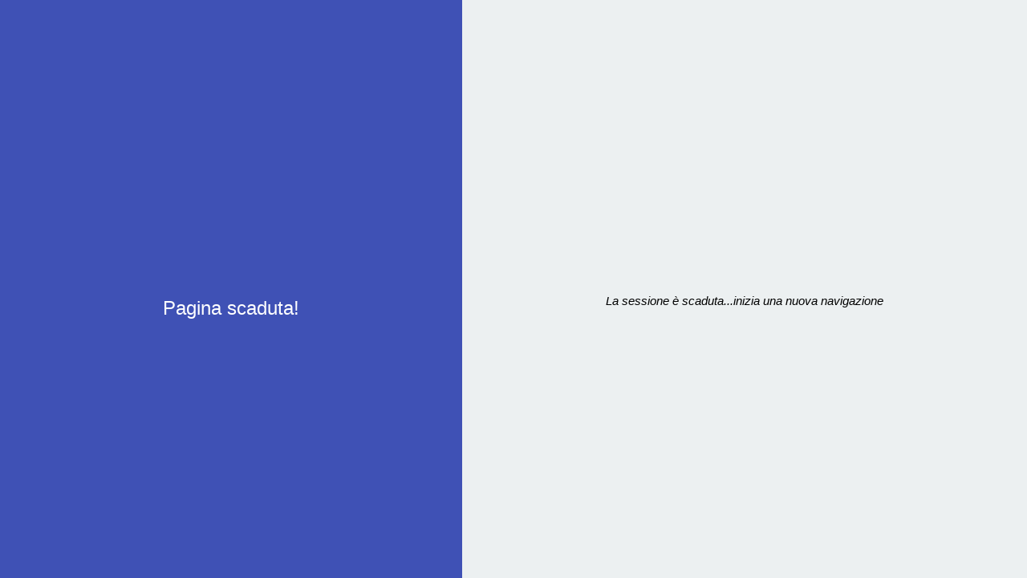

--- FILE ---
content_type: text/css
request_url: https://www.w3schools.com/lib/w3-colors-flat.css
body_size: 137
content:
.w3-flat-turquoise
{color:#fff!important;background-color:#1abc9c!important}
.w3-flat-emerald
{color:#fff!important;background-color:#2ecc71!important}
.w3-flat-peter-river
{color:#fff!important;background-color:#3498db!important}
.w3-flat-amethyst
{color:#fff!important;background-color:#9b59b6!important}
.w3-flat-wet-asphalt
{color:#fff!important;background-color:#34495e!important}
.w3-flat-green-sea
{color:#fff!important;background-color:#16a085!important}
.w3-flat-nephritis
{color:#fff!important;background-color:#27ae60!important}
.w3-flat-belize-hole
{color:#fff!important;background-color:#2980b9!important}
.w3-flat-wisteria
{color:#fff!important;background-color:#8e44ad!important}
.w3-flat-midnight-blue
{color:#fff!important;background-color:#2c3e50!important}
.w3-flat-sun-flower
{color:#fff!important;background-color:#f1c40f!important}
.w3-flat-carrot
{color:#fff!important;background-color:#e67e22!important}
.w3-flat-alizarin
{color:#fff!important;background-color:#e74c3c!important}
.w3-flat-clouds
{color:#000!important;background-color:#ecf0f1!important}
.w3-flat-concrete
{color:#fff!important;background-color:#95a5a6!important}
.w3-flat-orange
{color:#fff!important;background-color:#f39c12!important}
.w3-flat-pumpkin
{color:#fff!important;background-color:#d35400!important}
.w3-flat-pomegranate
{color:#fff!important;background-color:#c0392b!important}
.w3-flat-silver
{color:#000!important;background-color:#bdc3c7!important}
.w3-flat-asbestos
{color:#fff!important;background-color:#7f8c8d!important}
